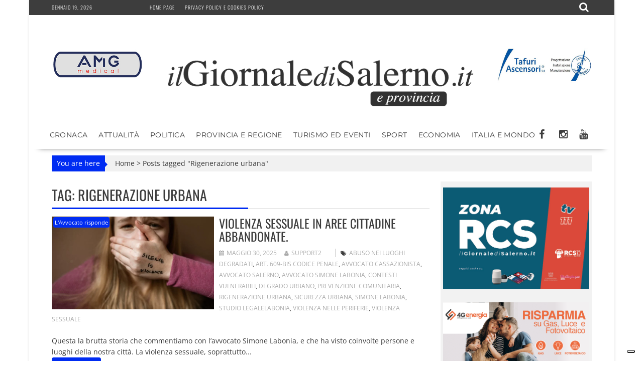

--- FILE ---
content_type: text/html; charset=UTF-8
request_url: https://www.ilgiornaledisalerno.it/tag/rigenerazione-urbana/
body_size: 19397
content:
<!DOCTYPE html><html lang="it-IT"><head><meta charset="UTF-8"><meta name="viewport" content="width=device-width, initial-scale=1"><link rel="profile" href="https://gmpg.org/xfn/11"><link rel="pingback" href=""><meta name='robots' content='noindex, follow' /><title>Rigenerazione urbana Archivi - il Giornale di Salerno .it</title><meta property="og:locale" content="it_IT" /><meta property="og:type" content="article" /><meta property="og:title" content="Rigenerazione urbana Archivi - il Giornale di Salerno .it" /><meta property="og:url" content="https://www.ilgiornaledisalerno.it/tag/rigenerazione-urbana/" /><meta property="og:site_name" content="il Giornale di Salerno .it" /><meta name="twitter:card" content="summary_large_image" /> <script type="application/ld+json" class="yoast-schema-graph">{"@context":"https://schema.org","@graph":[{"@type":"CollectionPage","@id":"https://www.ilgiornaledisalerno.it/tag/rigenerazione-urbana/","url":"https://www.ilgiornaledisalerno.it/tag/rigenerazione-urbana/","name":"Rigenerazione urbana Archivi - il Giornale di Salerno .it","isPartOf":{"@id":"https://www.ilgiornaledisalerno.it/#website"},"primaryImageOfPage":{"@id":"https://www.ilgiornaledisalerno.it/tag/rigenerazione-urbana/#primaryimage"},"image":{"@id":"https://www.ilgiornaledisalerno.it/tag/rigenerazione-urbana/#primaryimage"},"thumbnailUrl":"https://www.ilgiornaledisalerno.it/wp-content/uploads/2025/05/VIOLENZA-SESSUALE-IN-AREE-CITTADINE-ABBANDONATE.webp","breadcrumb":{"@id":"https://www.ilgiornaledisalerno.it/tag/rigenerazione-urbana/#breadcrumb"},"inLanguage":"it-IT"},{"@type":"ImageObject","inLanguage":"it-IT","@id":"https://www.ilgiornaledisalerno.it/tag/rigenerazione-urbana/#primaryimage","url":"https://www.ilgiornaledisalerno.it/wp-content/uploads/2025/05/VIOLENZA-SESSUALE-IN-AREE-CITTADINE-ABBANDONATE.webp","contentUrl":"https://www.ilgiornaledisalerno.it/wp-content/uploads/2025/05/VIOLENZA-SESSUALE-IN-AREE-CITTADINE-ABBANDONATE.webp","width":1125,"height":750},{"@type":"BreadcrumbList","@id":"https://www.ilgiornaledisalerno.it/tag/rigenerazione-urbana/#breadcrumb","itemListElement":[{"@type":"ListItem","position":1,"name":"Home","item":"https://www.ilgiornaledisalerno.it/"},{"@type":"ListItem","position":2,"name":"Rigenerazione urbana"}]},{"@type":"WebSite","@id":"https://www.ilgiornaledisalerno.it/#website","url":"https://www.ilgiornaledisalerno.it/","name":"il Giornale di Salerno .it","description":"Quotidiano online di Salerno e Provincia","publisher":{"@id":"https://www.ilgiornaledisalerno.it/#organization"},"potentialAction":[{"@type":"SearchAction","target":{"@type":"EntryPoint","urlTemplate":"https://www.ilgiornaledisalerno.it/?s={search_term_string}"},"query-input":{"@type":"PropertyValueSpecification","valueRequired":true,"valueName":"search_term_string"}}],"inLanguage":"it-IT"},{"@type":"Organization","@id":"https://www.ilgiornaledisalerno.it/#organization","name":"il Giornale di Salerno .it","url":"https://www.ilgiornaledisalerno.it/","logo":{"@type":"ImageObject","inLanguage":"it-IT","@id":"https://www.ilgiornaledisalerno.it/#/schema/logo/image/","url":"https://www.ilgiornaledisalerno.it/wp-content/uploads/2017/09/ilgioranledisalerno.jpg","contentUrl":"https://www.ilgiornaledisalerno.it/wp-content/uploads/2017/09/ilgioranledisalerno.jpg","width":600,"height":600,"caption":"il Giornale di Salerno .it"},"image":{"@id":"https://www.ilgiornaledisalerno.it/#/schema/logo/image/"},"sameAs":["https://www.facebook.com/giornaledisalerno"]}]}</script> <link rel='dns-prefetch' href='//static.addtoany.com' /><link rel='dns-prefetch' href='//fonts.googleapis.com' /><link rel="alternate" type="application/rss+xml" title="il Giornale di Salerno .it &raquo; Feed" href="https://www.ilgiornaledisalerno.it/feed/" /><link rel="alternate" type="application/rss+xml" title="il Giornale di Salerno .it &raquo; Feed dei commenti" href="https://www.ilgiornaledisalerno.it/comments/feed/" /><link rel="alternate" type="application/rss+xml" title="il Giornale di Salerno .it &raquo; Rigenerazione urbana Feed del tag" href="https://www.ilgiornaledisalerno.it/tag/rigenerazione-urbana/feed/" /> <script data-optimized="1" type="text/javascript" src="[data-uri]" defer></script> <link data-optimized="2" rel="stylesheet" href="https://www.ilgiornaledisalerno.it/wp-content/litespeed/css/faee51d3d2a51d3e996ff669f6d6effe.css?ver=dbd7b" /> <script data-optimized="1" type="text/javascript" src="https://www.ilgiornaledisalerno.it/wp-content/litespeed/js/b25d16d26d5d2fa530bc3c21dcd06fc3.js?ver=2711c" id="wp-tinymce-root-js" defer data-deferred="1"></script> <script data-optimized="1" type="text/javascript" src="https://www.ilgiornaledisalerno.it/wp-content/litespeed/js/47baadb0f606a5745559692cd92cdea1.js?ver=e2376" id="wp-tinymce-js" defer data-deferred="1"></script> <script type="text/javascript" src="https://www.ilgiornaledisalerno.it/wp-includes/js/jquery/jquery.min.js?ver=3.7.1" id="jquery-core-js"></script> <script data-optimized="1" type="text/javascript" src="https://www.ilgiornaledisalerno.it/wp-content/litespeed/js/883a3536898e881744838cec70a5bac8.js?ver=53156" id="jquery-migrate-js" defer data-deferred="1"></script> <script data-optimized="1" type="text/javascript" id="addtoany-core-js-before" src="[data-uri]" defer></script> <script data-optimized="1" type="text/javascript" defer src="https://www.ilgiornaledisalerno.it/wp-content/litespeed/js/443bab7be7b27fd51645b533f712b61e.js?ver=2b61e" id="addtoany-core-js"></script> <script data-optimized="1" type="text/javascript" defer src="https://www.ilgiornaledisalerno.it/wp-content/litespeed/js/4d8864d7064da9d130bd46957e7f2f1b.js?ver=01b6e" id="addtoany-jquery-js"></script> <script data-optimized="1" type="text/javascript" src="https://www.ilgiornaledisalerno.it/wp-content/litespeed/js/f765ce6214d8132df78cd17463c2813e.js?ver=ff959" id="share-on-whatsapp-script-file-js" defer data-deferred="1"></script> <!--[if lt IE 9]> <script type="text/javascript" src="https://www.ilgiornaledisalerno.it/wp-content/themes/supernewspro/assets/library/html5shiv/html5shiv.min.js?ver=3.7.3" id="html5shiv-js"></script> <![endif]-->
<!--[if lt IE 9]> <script type="text/javascript" src="https://www.ilgiornaledisalerno.it/wp-content/themes/supernewspro/assets/library/respond/respond.min.js?ver=1.1.2" id="respond-js"></script> <![endif]--> <script data-optimized="1" type="text/javascript" id="foobox-free-min-js-before" src="[data-uri]" defer></script> <script data-optimized="1" type="text/javascript" src="https://www.ilgiornaledisalerno.it/wp-content/litespeed/js/42a73545b9021cfac602db8012c0d5bc.js?ver=45ca9" id="foobox-free-min-js" defer data-deferred="1"></script> <link rel="https://api.w.org/" href="https://www.ilgiornaledisalerno.it/wp-json/" /><link rel="alternate" title="JSON" type="application/json" href="https://www.ilgiornaledisalerno.it/wp-json/wp/v2/tags/28791" /><link rel="EditURI" type="application/rsd+xml" title="RSD" href="https://www.ilgiornaledisalerno.it/xmlrpc.php?rsd" /><meta name="generator" content="WordPress 6.8.3" /> <script src="https://www.googletagmanager.com/gtag/js?id=G-R7DFDQZX5H" defer data-deferred="1"></script> <script src="[data-uri]" defer></script>  <script>(function(w,d,s,l,i){w[l]=w[l]||[];w[l].push({'gtm.start':
new Date().getTime(),event:'gtm.js'});var f=d.getElementsByTagName(s)[0],
j=d.createElement(s),dl=l!='dataLayer'?'&l='+l:'';j.async=true;j.src=
'https://www.googletagmanager.com/gtm.js?id='+i+dl;f.parentNode.insertBefore(j,f);
})(window,document,'script','dataLayer','GTM-W9DQX749');</script>  <script data-optimized="1" type="text/javascript" src="[data-uri]" defer></script> <script data-optimized="1" type="text/javascript" src="https://www.ilgiornaledisalerno.it/wp-content/litespeed/js/ff9c3ffe4f5b8c63bbeea16b8cc33f36.js?ver=33f36" defer data-deferred="1"></script> <script data-optimized="1" type="text/javascript" src="https://www.ilgiornaledisalerno.it/wp-content/litespeed/js/2423a84944a51e8eced656b91489acdc.js?ver=9acdc" defer data-deferred="1"></script> <script data-optimized="1" type="text/javascript" src="https://www.ilgiornaledisalerno.it/wp-content/litespeed/js/5a85e0267469dc5a2a02511155f4d5a8.js?ver=4d5a8" defer data-deferred="1"></script> <script data-optimized="1" type="text/javascript" src="https://www.ilgiornaledisalerno.it/wp-content/litespeed/js/e1874799c91d546a1cb0735ec8ce6927.js?ver=e6927" charset="UTF-8" defer data-deferred="1"></script> <script data-optimized="1" src="https://www.ilgiornaledisalerno.it/wp-content/litespeed/js/7c614543cee2d20016fe0d4b13327859.js?ver=27859" defer data-deferred="1"></script> <script data-optimized="1" src="[data-uri]" defer></script> <link rel="icon" href="https://www.ilgiornaledisalerno.it/wp-content/uploads/2017/09/cropped-17022008_677103599128819_6292018102673811761_n-32x32.jpg" sizes="32x32" /><link rel="icon" href="https://www.ilgiornaledisalerno.it/wp-content/uploads/2017/09/cropped-17022008_677103599128819_6292018102673811761_n-192x192.jpg" sizes="192x192" /><link rel="apple-touch-icon" href="https://www.ilgiornaledisalerno.it/wp-content/uploads/2017/09/cropped-17022008_677103599128819_6292018102673811761_n-180x180.jpg" /><meta name="msapplication-TileImage" content="https://www.ilgiornaledisalerno.it/wp-content/uploads/2017/09/cropped-17022008_677103599128819_6292018102673811761_n-270x270.jpg" /></head><body data-rsssl=1 class="archive tag tag-rigenerazione-urbana tag-28791 wp-custom-logo wp-theme-supernewspro wp-child-theme-ilgiornaledisalerno_theme blog-left-image right-sidebar at-sticky-sidebar at-box-layout group-blog"><div id="page" class="hfeed site">
<a class="skip-link screen-reader-text" href="#content" title="link">Skip to content</a><header id="masthead" class="site-header"><div class="top-header-section clearfix"><div class="wrapper"><div class="header-date top-block">Gennaio 19, 2026<div class='supernews-clock'></div></div><div class="acmethemes-top-nav top-block"><ul id="menu-menu-istituzionale" class="menu supernews_mega_menu"><li id="menu-item-25" class="menu-item menu-item-type-post_type menu-item-object-page menu-item-home menu-item-25"><a href="https://www.ilgiornaledisalerno.it/">Home page</a></li><li id="menu-item-19075" class="menu-item menu-item-type-post_type menu-item-object-page menu-item-19075"><a href="https://www.ilgiornaledisalerno.it/privacy-policy-e-cookies-policy/">Privacy policy e Cookies policy</a></li></ul></div><div class="header-search top-block">
<i class="fa fa-search icon-menu search-icon-menu"></i><div class='menu-search-toggle'><div class='menu-search-inner'><div class="search-block"><form action="https://www.ilgiornaledisalerno.it" class="searchform" id="searchform" method="get" role="search"><div>
<label for="menu-search" class="screen-reader-text"></label>
<input type="text"  placeholder="Cerca"  id="menu-search" name="s" value="">
<button class="fa fa-search" type="submit" id="searchsubmit"></button></div></form></div></div></div></div></div></div><div class="header-wrapper clearfix"><div class="header-container"><div class="wrapper site-branding clearfix"><div><aside id="siteorigin-panels-builder-4" class="widget widget_siteorigin-panels-builder"><div id="pl-w695e1019ba434"  class="panel-layout" ><div id="pg-w695e1019ba434-0"  class="panel-grid panel-has-style" ><div class="panel-row-style panel-row-style-for-w695e1019ba434-0" ><div id="pgc-w695e1019ba434-0-0"  class="panel-grid-cell" ><div id="panel-w695e1019ba434-0-0-0" class="so-panel widget widget_sow-editor panel-first-child panel-last-child" data-index="0" ><div
class="so-widget-sow-editor so-widget-sow-editor-base"
><div class="siteorigin-widget-tinymce textwidget"><p><a href="https://www.amgmedical.it/" target="_blank" rel="noopener"><img fetchpriority="high" decoding="async" class="size-full wp-image-187627 aligncenter" src="https://www.ilgiornaledisalerno.it/wp-content/uploads/2022/06/machette-amg.jpg" alt="" width="300" height="275" /></a></p></div></div></div></div><div id="pgc-w695e1019ba434-0-1"  class="panel-grid-cell" ><div id="panel-w695e1019ba434-0-1-0" class="so-panel widget widget_sow-editor panel-first-child panel-last-child" data-index="1" ><div class="panel-widget-style panel-widget-style-for-w695e1019ba434-0-1-0" ><div
class="so-widget-sow-editor so-widget-sow-editor-base"
><div class="siteorigin-widget-tinymce textwidget"><p><br />
<a href="https://www.ilgiornaledisalerno.it/"><span data-mce-type="bookmark" style="display: inline-block; width: 0px; overflow: hidden; line-height: 0;" class="mce_SELRES_start"></span><img decoding="async" class="wp-image-35 aligncenter" src="https://www.ilgiornaledisalerno.it/wp-content/uploads/2016/04/cropped-giornale_salerno-1.png" alt="cropped-giornale_salerno-1.png" width="624" height="111" /></a></p></div></div></div></div></div><div id="pgc-w695e1019ba434-0-2"  class="panel-grid-cell" ><div id="panel-w695e1019ba434-0-2-0" class="so-panel widget widget_sow-editor panel-first-child panel-last-child" data-index="2" ><div
class="so-widget-sow-editor so-widget-sow-editor-base"
><div class="siteorigin-widget-tinymce textwidget"><p><a href="https://www.tafuriascensori.it/" target="_blank" rel="noopener"><img decoding="async" class="aligncenter size-full wp-image-58671" src="https://www.ilgiornaledisalerno.it/wp-content/uploads/2019/11/tafuri-manchette.jpg" alt="" width="300" height="275" /></a></p></div></div></div></div></div></div><div id="pg-w695e1019ba434-1"  class="panel-grid panel-has-style" ><div class="panel-row-style panel-row-style-for-w695e1019ba434-1" ><div id="pgc-w695e1019ba434-1-0"  class="panel-grid-cell" ><div id="panel-w695e1019ba434-1-0-0" class="so-panel widget widget_sow-editor panel-first-child panel-last-child" data-index="3" ><div
class="so-widget-sow-editor so-widget-sow-editor-base"
><div class="siteorigin-widget-tinymce textwidget"><p><br />
<a href="https://www.ilgiornaledisalerno.it/"><span data-mce-type="bookmark" style="display: inline-block; width: 0px; overflow: hidden; line-height: 0;" class="mce_SELRES_start"></span><img decoding="async" class="wp-image-35 aligncenter" src="https://www.ilgiornaledisalerno.it/wp-content/uploads/2016/04/cropped-giornale_salerno-1.png" alt="cropped-giornale_salerno-1.png" width="624" height="111" /></a></p></div></div></div></div></div></div></div></aside></div><div class="clearfix"></div></div><nav id="site-navigation" class="main-navigation supernews-enable-sticky-menu  clearfix"><div class="header-main-menu wrapper clearfix"><div class="acmethemes-nav"><ul id="menu-categorie" class="menu supernews_mega_menu"><li id="menu-item-83" class="menu-item menu-item-type-taxonomy menu-item-object-category menu-item-83"><a href="https://www.ilgiornaledisalerno.it/category/cronaca/">Cronaca</a></li><li id="menu-item-55472" class="menu-item menu-item-type-taxonomy menu-item-object-category menu-item-55472"><a href="https://www.ilgiornaledisalerno.it/category/attualita/">Attualità</a></li><li id="menu-item-102" class="menu-item menu-item-type-taxonomy menu-item-object-category menu-item-102"><a href="https://www.ilgiornaledisalerno.it/category/politica/">Politica</a></li><li id="menu-item-105" class="menu-item menu-item-type-taxonomy menu-item-object-category menu-item-105"><a href="https://www.ilgiornaledisalerno.it/category/provincia-e-regione/">Provincia e Regione</a></li><li id="menu-item-1074" class="menu-item menu-item-type-taxonomy menu-item-object-category menu-item-1074"><a href="https://www.ilgiornaledisalerno.it/category/turismo-ed-eventi/">Turismo ed Eventi</a></li><li id="menu-item-81" class="menu-item menu-item-type-taxonomy menu-item-object-category menu-item-81"><a href="https://www.ilgiornaledisalerno.it/category/sport/">Sport</a></li><li id="menu-item-1122" class="menu-item menu-item-type-taxonomy menu-item-object-category menu-item-1122"><a href="https://www.ilgiornaledisalerno.it/category/economia/">Economia</a></li><li id="menu-item-160" class="menu-item menu-item-type-taxonomy menu-item-object-category menu-item-160"><a href="https://www.ilgiornaledisalerno.it/category/italia-e-mondo/">Italia e Mondo</a></li></ul></div><div class="socials">
<a href="https://www.facebook.com/giornaledisalerno" class="facebook" data-title="Facebook" target="_blank">
<span class="font-icon-social-facebook"><i class="fa fa-facebook"></i></span>
</a>
<a href="https://www.instagram.com/ilgiornaledisalerno.it/" class="instagram" data-title="Instagram" target="_blank">
<span class="font-icon-social-instagram"><i class="fa fa-instagram"></i></span>
</a>
<a href="https://www.youtube.com/channel/UCFXW8SYTcRZa788-HynrLVw" class="youtube" data-title="Youtube" target="_blank">
<span class="font-icon-social-youtube"><i class="fa fa-youtube"></i></span>
</a></div></div><div class="responsive-slick-menu clearfix"></div></nav></div></div></header><div class="wrapper content-wrapper clearfix"><div id="content" class="site-content"><div id="supernews-breadcrumbs" class="clearfix"><span class="breadcrumb">You are here</span><div class="breadcrumb-container"><a href="https://www.ilgiornaledisalerno.it">Home</a> <span class="bread_arrow"> > </span> <span class="current">Posts tagged "Rigenerazione urbana"</span></div></div><div id="primary" class="content-area"><main id="main" class="site-main"><header class="page-header"><h1 class="page-title">Tag: <span>Rigenerazione urbana</span></h1></header><article id="post-300950" class="post-300950 post type-post status-publish format-standard has-post-thumbnail hentry category-lavvocato-risponde tag-abuso-nei-luoghi-degradati tag-art-609-bis-codice-penale tag-avvocato-cassazionista tag-avvocato-salerno tag-avvocato-simone-labonia tag-contesti-vulnerabili tag-degrado-urbano tag-prevenzione-comunitaria tag-rigenerazione-urbana tag-sicurezza-urbana tag-simone-labonia tag-studio-legalelabonia tag-violenza-nelle-periferie tag-violenza-sessuale"><div class="post-thumb">
<a href="https://www.ilgiornaledisalerno.it/violenza-sessuale-in-aree-cittadine-abbandonate/"><img src="https://www.ilgiornaledisalerno.it/wp-content/uploads/2025/05/VIOLENZA-SESSUALE-IN-AREE-CITTADINE-ABBANDONATE-840x480.webp" alt="VIOLENZA SESSUALE IN AREE CITTADINE ABBANDONATE." title="VIOLENZA SESSUALE IN AREE CITTADINE ABBANDONATE." />
<span class="format-icon"></span>
</a>
<span class="cat-links"><a href="https://www.ilgiornaledisalerno.it/category/lavvocato-risponde/"  rel="category tag">L&#039;Avvocato risponde</a>&nbsp;</span></div><div class="post-content"><header class="entry-header"><h2 class="entry-title"><a href="https://www.ilgiornaledisalerno.it/violenza-sessuale-in-aree-cittadine-abbandonate/" rel="bookmark">VIOLENZA SESSUALE IN AREE CITTADINE ABBANDONATE.</a></h2><div class="entry-meta">
<span class="posted-on"><a href="https://www.ilgiornaledisalerno.it/violenza-sessuale-in-aree-cittadine-abbandonate/" rel="bookmark"><i class="fa fa-calendar"></i><time class="entry-date published" datetime="2025-05-30T09:00:18+02:00">Maggio 30, 2025</time><time class="updated" datetime="2025-05-26T11:35:26+02:00">Maggio 26, 2025</time></a></span><span class="byline"> <span class="author vcard"><a class="url fn n" href="https://www.ilgiornaledisalerno.it/author/support2/"><i class="fa fa-user"></i>support2</a></span></span>								<span class="tags-links"><i class="fa fa-tags"></i><a href="https://www.ilgiornaledisalerno.it/tag/abuso-nei-luoghi-degradati/" rel="tag">abuso nei luoghi degradati</a>, <a href="https://www.ilgiornaledisalerno.it/tag/art-609-bis-codice-penale/" rel="tag">art. 609-bis codice penale</a>, <a href="https://www.ilgiornaledisalerno.it/tag/avvocato-cassazionista/" rel="tag">avvocato cassazionista</a>, <a href="https://www.ilgiornaledisalerno.it/tag/avvocato-salerno/" rel="tag">avvocato salerno</a>, <a href="https://www.ilgiornaledisalerno.it/tag/avvocato-simone-labonia/" rel="tag">avvocato simone labonia</a>, <a href="https://www.ilgiornaledisalerno.it/tag/contesti-vulnerabili/" rel="tag">contesti vulnerabili</a>, <a href="https://www.ilgiornaledisalerno.it/tag/degrado-urbano/" rel="tag">degrado urbano</a>, <a href="https://www.ilgiornaledisalerno.it/tag/prevenzione-comunitaria/" rel="tag">prevenzione comunitaria</a>, <a href="https://www.ilgiornaledisalerno.it/tag/rigenerazione-urbana/" rel="tag">Rigenerazione urbana</a>, <a href="https://www.ilgiornaledisalerno.it/tag/sicurezza-urbana/" rel="tag">Sicurezza urbana</a>, <a href="https://www.ilgiornaledisalerno.it/tag/simone-labonia/" rel="tag">simone labonia</a>, <a href="https://www.ilgiornaledisalerno.it/tag/studio-legalelabonia/" rel="tag">studio legalelabonia</a>, <a href="https://www.ilgiornaledisalerno.it/tag/violenza-nelle-periferie/" rel="tag">violenza nelle periferie</a>, <a href="https://www.ilgiornaledisalerno.it/tag/violenza-sessuale/" rel="tag">violenza sessuale</a></span></div></header><div class="entry-content">
Questa la brutta storia che commentiamo con l&#8217;avvocato Simone Labonia, e che ha visto coinvolte persone e luoghi della nostra città. La violenza sessuale, soprattutto...				<span class="clearfix"></span>
<a class="read-more" href="https://www.ilgiornaledisalerno.it/violenza-sessuale-in-aree-cittadine-abbandonate/ ">
leggi tutto				</a></div></div></article><article id="post-279328" class="post-279328 post type-post status-publish format-standard has-post-thumbnail hentry category-provincia category-provincia-e-regione tag-burc tag-campania tag-cava-de-tirreni tag-finanziamenti tag-regione tag-rigenerazione-urbana tag-soldi"><div class="post-thumb">
<a href="https://www.ilgiornaledisalerno.it/finanziamento-di-oltre-13-milioni-di-euro-per-cava-detirreni/"><img src="https://www.ilgiornaledisalerno.it/wp-content/uploads/2024/09/Comune-cava-de-tirreni-1.jpg" alt="FINANZIAMENTO DI OLTRE 13 MILIONI DI EURO PER CAVA DE&#8217;TIRRENI" title="FINANZIAMENTO DI OLTRE 13 MILIONI DI EURO PER CAVA DE&#8217;TIRRENI" />
<span class="format-icon"></span>
</a>
<span class="cat-links"><a href="https://www.ilgiornaledisalerno.it/category/provincia/"  rel="category tag">Provincia</a>&nbsp;<a href="https://www.ilgiornaledisalerno.it/category/provincia-e-regione/"  rel="category tag">Provincia e Regione</a>&nbsp;</span></div><div class="post-content"><header class="entry-header"><h2 class="entry-title"><a href="https://www.ilgiornaledisalerno.it/finanziamento-di-oltre-13-milioni-di-euro-per-cava-detirreni/" rel="bookmark">FINANZIAMENTO DI OLTRE 13 MILIONI DI EURO PER CAVA DE&#8217;TIRRENI</a></h2><div class="entry-meta">
<span class="posted-on"><a href="https://www.ilgiornaledisalerno.it/finanziamento-di-oltre-13-milioni-di-euro-per-cava-detirreni/" rel="bookmark"><i class="fa fa-calendar"></i><time class="entry-date published updated" datetime="2024-11-18T16:13:22+01:00">Novembre 18, 2024</time></a></span><span class="byline"> <span class="author vcard"><a class="url fn n" href="https://www.ilgiornaledisalerno.it/author/redazione/"><i class="fa fa-user"></i>Redazione</a></span></span>								<span class="tags-links"><i class="fa fa-tags"></i><a href="https://www.ilgiornaledisalerno.it/tag/burc/" rel="tag">BURC</a>, <a href="https://www.ilgiornaledisalerno.it/tag/campania/" rel="tag">campania</a>, <a href="https://www.ilgiornaledisalerno.it/tag/cava-de-tirreni/" rel="tag">cava de' tirreni</a>, <a href="https://www.ilgiornaledisalerno.it/tag/finanziamenti/" rel="tag">finanziamenti</a>, <a href="https://www.ilgiornaledisalerno.it/tag/regione/" rel="tag">regione</a>, <a href="https://www.ilgiornaledisalerno.it/tag/rigenerazione-urbana/" rel="tag">Rigenerazione urbana</a>, <a href="https://www.ilgiornaledisalerno.it/tag/soldi/" rel="tag">soldi</a></span></div></header><div class="entry-content">
Con la pubblicazione sul Burc della Delibera della Regione Regionale n. 259, la Città di Cava de’ Tirreni è destinataria del finanziamento di 13.756.397,63 euro...				<span class="clearfix"></span>
<a class="read-more" href="https://www.ilgiornaledisalerno.it/finanziamento-di-oltre-13-milioni-di-euro-per-cava-detirreni/ ">
leggi tutto				</a></div></div></article><article id="post-264092" class="post-264092 post type-post status-publish format-standard has-post-thumbnail hentry category-provincia category-provincia-e-regione tag-de-prisco tag-materiale tag-pagani tag-rigenerazione-urbana tag-ritrovato"><div class="post-thumb">
<a href="https://www.ilgiornaledisalerno.it/pagani-ritrovamento-materiale-sospetto-nel-cantiere-di-via-pittoni-le-precisazioni-di-de-prisco/"><img src="https://www.ilgiornaledisalerno.it/wp-content/uploads/2024/06/Pagani-de-prisco.jpg" alt="Pagani. Ritrovamento materiale sospetto nel cantiere di via Pittoni, le precisazioni di De Prisco" title="Pagani. Ritrovamento materiale sospetto nel cantiere di via Pittoni, le precisazioni di De Prisco" />
<span class="format-icon"></span>
</a>
<span class="cat-links"><a href="https://www.ilgiornaledisalerno.it/category/provincia/"  rel="category tag">Provincia</a>&nbsp;<a href="https://www.ilgiornaledisalerno.it/category/provincia-e-regione/"  rel="category tag">Provincia e Regione</a>&nbsp;</span></div><div class="post-content"><header class="entry-header"><h2 class="entry-title"><a href="https://www.ilgiornaledisalerno.it/pagani-ritrovamento-materiale-sospetto-nel-cantiere-di-via-pittoni-le-precisazioni-di-de-prisco/" rel="bookmark">Pagani. Ritrovamento materiale sospetto nel cantiere di via Pittoni, le precisazioni di De Prisco</a></h2><div class="entry-meta">
<span class="posted-on"><a href="https://www.ilgiornaledisalerno.it/pagani-ritrovamento-materiale-sospetto-nel-cantiere-di-via-pittoni-le-precisazioni-di-de-prisco/" rel="bookmark"><i class="fa fa-calendar"></i><time class="entry-date published updated" datetime="2024-06-24T20:30:22+02:00">Giugno 24, 2024</time></a></span><span class="byline"> <span class="author vcard"><a class="url fn n" href="https://www.ilgiornaledisalerno.it/author/redazione/"><i class="fa fa-user"></i>Redazione</a></span></span>								<span class="tags-links"><i class="fa fa-tags"></i><a href="https://www.ilgiornaledisalerno.it/tag/de-prisco/" rel="tag">de Prisco</a>, <a href="https://www.ilgiornaledisalerno.it/tag/materiale/" rel="tag">materiale</a>, <a href="https://www.ilgiornaledisalerno.it/tag/pagani/" rel="tag">pagani</a>, <a href="https://www.ilgiornaledisalerno.it/tag/rigenerazione-urbana/" rel="tag">Rigenerazione urbana</a>, <a href="https://www.ilgiornaledisalerno.it/tag/ritrovato/" rel="tag">ritrovato</a></span></div></header><div class="entry-content">
Ritrovamento materiale sospetto nel cantiere di rigenerazione urbana di Via Tenente Marco Pittoni. Cantiere di via Pittoni interessato dai lavori di Rigenerazione Urbana: nessun rischio...				<span class="clearfix"></span>
<a class="read-more" href="https://www.ilgiornaledisalerno.it/pagani-ritrovamento-materiale-sospetto-nel-cantiere-di-via-pittoni-le-precisazioni-di-de-prisco/ ">
leggi tutto				</a></div></div></article><article id="post-237755" class="post-237755 post type-post status-publish format-standard has-post-thumbnail hentry category-provincia category-provincia-e-regione tag-cava-dei-tirreni-supermercato tag-centro-commerciale tag-ex-di-mauro tag-rigenerazione-urbana tag-sindaco tag-tecnici"><div class="post-thumb">
<a href="https://www.ilgiornaledisalerno.it/cava-de-tirreni-progetto-di-rigenerazione-urbana-dellex-di-mauro/"><img src="https://www.ilgiornaledisalerno.it/wp-content/uploads/2023/11/invito_digitale_ex-Mauro-768x480.png" alt="CAVA DE&#8217; TIRRENI, PROGETTO DI RIGENERAZIONE URBANA DELL’EX DI MAURO" title="CAVA DE&#8217; TIRRENI, PROGETTO DI RIGENERAZIONE URBANA DELL’EX DI MAURO" />
<span class="format-icon"></span>
</a>
<span class="cat-links"><a href="https://www.ilgiornaledisalerno.it/category/provincia/"  rel="category tag">Provincia</a>&nbsp;<a href="https://www.ilgiornaledisalerno.it/category/provincia-e-regione/"  rel="category tag">Provincia e Regione</a>&nbsp;</span></div><div class="post-content"><header class="entry-header"><h2 class="entry-title"><a href="https://www.ilgiornaledisalerno.it/cava-de-tirreni-progetto-di-rigenerazione-urbana-dellex-di-mauro/" rel="bookmark">CAVA DE&#8217; TIRRENI, PROGETTO DI RIGENERAZIONE URBANA DELL’EX DI MAURO</a></h2><div class="entry-meta">
<span class="posted-on"><a href="https://www.ilgiornaledisalerno.it/cava-de-tirreni-progetto-di-rigenerazione-urbana-dellex-di-mauro/" rel="bookmark"><i class="fa fa-calendar"></i><time class="entry-date published updated" datetime="2023-11-09T12:42:33+01:00">Novembre 9, 2023</time></a></span><span class="byline"> <span class="author vcard"><a class="url fn n" href="https://www.ilgiornaledisalerno.it/author/redazione/"><i class="fa fa-user"></i>Redazione</a></span></span>								<span class="tags-links"><i class="fa fa-tags"></i><a href="https://www.ilgiornaledisalerno.it/tag/cava-dei-tirreni-supermercato/" rel="tag">cava dei tirreni supermercato</a>, <a href="https://www.ilgiornaledisalerno.it/tag/centro-commerciale/" rel="tag">centro commerciale</a>, <a href="https://www.ilgiornaledisalerno.it/tag/ex-di-mauro/" rel="tag">ex di Mauro</a>, <a href="https://www.ilgiornaledisalerno.it/tag/rigenerazione-urbana/" rel="tag">Rigenerazione urbana</a>, <a href="https://www.ilgiornaledisalerno.it/tag/sindaco/" rel="tag">sindaco</a>, <a href="https://www.ilgiornaledisalerno.it/tag/tecnici/" rel="tag">tecnici</a></span></div></header><div class="entry-content">
Il Sindaco Vincenzo Servalli parteciperà domani, venerdì 10 novembre, alla presentazione dell’importante progetto di rigenerazione urbana delle ex Arti Grafiche Di Mauro, che si terrà...				<span class="clearfix"></span>
<a class="read-more" href="https://www.ilgiornaledisalerno.it/cava-de-tirreni-progetto-di-rigenerazione-urbana-dellex-di-mauro/ ">
leggi tutto				</a></div></div></article><article id="post-236536" class="post-236536 post type-post status-publish format-standard has-post-thumbnail hentry category-attualita category-economia category-turismo-ed-eventi tag-ance-aies tag-convegno tag-oggi tag-rigenerazione-urbana tag-sala-pasolini tag-salerno"><div class="post-thumb">
<a href="https://www.ilgiornaledisalerno.it/citta-in-scena-a-salerno-le-migliori-esperienze-di-rigenerazione-urbana-di-campania-calabria-e-basilicata/"><img src="https://www.ilgiornaledisalerno.it/wp-content/uploads/2023/10/Fabio_Napoli-1.jpg" alt="CITTÀ IN SCENA: A SALERNO LE MIGLIORI ESPERIENZE DI RIGENERAZIONE URBANA DI CAMPANIA, CALABRIA E BASILICATA" title="CITTÀ IN SCENA: A SALERNO LE MIGLIORI ESPERIENZE DI RIGENERAZIONE URBANA DI CAMPANIA, CALABRIA E BASILICATA" />
<span class="format-icon"></span>
</a>
<span class="cat-links"><a href="https://www.ilgiornaledisalerno.it/category/attualita/"  rel="category tag">Attualità</a>&nbsp;<a href="https://www.ilgiornaledisalerno.it/category/economia/"  rel="category tag">Economia</a>&nbsp;<a href="https://www.ilgiornaledisalerno.it/category/turismo-ed-eventi/"  rel="category tag">Turismo ed Eventi</a>&nbsp;</span></div><div class="post-content"><header class="entry-header"><h2 class="entry-title"><a href="https://www.ilgiornaledisalerno.it/citta-in-scena-a-salerno-le-migliori-esperienze-di-rigenerazione-urbana-di-campania-calabria-e-basilicata/" rel="bookmark">CITTÀ IN SCENA: A SALERNO LE MIGLIORI ESPERIENZE DI RIGENERAZIONE URBANA DI CAMPANIA, CALABRIA E BASILICATA</a></h2><div class="entry-meta">
<span class="posted-on"><a href="https://www.ilgiornaledisalerno.it/citta-in-scena-a-salerno-le-migliori-esperienze-di-rigenerazione-urbana-di-campania-calabria-e-basilicata/" rel="bookmark"><i class="fa fa-calendar"></i><time class="entry-date published updated" datetime="2023-10-27T11:31:19+02:00">Ottobre 27, 2023</time></a></span><span class="byline"> <span class="author vcard"><a class="url fn n" href="https://www.ilgiornaledisalerno.it/author/redazione/"><i class="fa fa-user"></i>Redazione</a></span></span>								<span class="tags-links"><i class="fa fa-tags"></i><a href="https://www.ilgiornaledisalerno.it/tag/ance-aies/" rel="tag">ance aies</a>, <a href="https://www.ilgiornaledisalerno.it/tag/convegno/" rel="tag">convegno</a>, <a href="https://www.ilgiornaledisalerno.it/tag/oggi/" rel="tag">oggi</a>, <a href="https://www.ilgiornaledisalerno.it/tag/rigenerazione-urbana/" rel="tag">Rigenerazione urbana</a>, <a href="https://www.ilgiornaledisalerno.it/tag/sala-pasolini/" rel="tag">sala pasolini</a>, <a href="https://www.ilgiornaledisalerno.it/tag/salerno/" rel="tag">salerno</a></span></div></header><div class="entry-content">
 Si è tenuta a Salerno la quinta tappa di Città in scena &#8211; Festival Diffuso della Rigenerazione urbana. Tanti i progetti delle regioni Campania, Calabria...				<span class="clearfix"></span>
<a class="read-more" href="https://www.ilgiornaledisalerno.it/citta-in-scena-a-salerno-le-migliori-esperienze-di-rigenerazione-urbana-di-campania-calabria-e-basilicata/ ">
leggi tutto				</a></div></div></article><article id="post-203142" class="post-203142 post type-post status-publish format-standard has-post-thumbnail hentry category-provincia category-provincia-e-regione tag-centro-storico tag-fondi tag-rigenerazione-urbana tag-san-arzano tag-san-valentino tag-soldi"><div class="post-thumb">
<a href="https://www.ilgiornaledisalerno.it/rigenerazione-urbana-dei-centri-storici-di-san-marzano-sul-sarno-e-san-valentino-torio-grazie-a-un-finanziamento-del-viminale-da-5-milioni-di-euro/"><img src="https://www.ilgiornaledisalerno.it/wp-content/uploads/2021/03/san-valentino-torio-zona-rossa-accesso-agli-uffici-comunali-solo-su-appuntamento_L.jpg" alt="Rigenerazione urbana dei centri storici di San Marzano sul Sarno e San Valentino Torio grazie a un finanziamento del Viminale da 5 milioni di euro" title="Rigenerazione urbana dei centri storici di San Marzano sul Sarno e San Valentino Torio grazie a un finanziamento del Viminale da 5 milioni di euro" />
<span class="format-icon"></span>
</a>
<span class="cat-links"><a href="https://www.ilgiornaledisalerno.it/category/provincia/"  rel="category tag">Provincia</a>&nbsp;<a href="https://www.ilgiornaledisalerno.it/category/provincia-e-regione/"  rel="category tag">Provincia e Regione</a>&nbsp;</span></div><div class="post-content"><header class="entry-header"><h2 class="entry-title"><a href="https://www.ilgiornaledisalerno.it/rigenerazione-urbana-dei-centri-storici-di-san-marzano-sul-sarno-e-san-valentino-torio-grazie-a-un-finanziamento-del-viminale-da-5-milioni-di-euro/" rel="bookmark">Rigenerazione urbana dei centri storici di San Marzano sul Sarno e San Valentino Torio grazie a un finanziamento del Viminale da 5 milioni di euro</a></h2><div class="entry-meta">
<span class="posted-on"><a href="https://www.ilgiornaledisalerno.it/rigenerazione-urbana-dei-centri-storici-di-san-marzano-sul-sarno-e-san-valentino-torio-grazie-a-un-finanziamento-del-viminale-da-5-milioni-di-euro/" rel="bookmark"><i class="fa fa-calendar"></i><time class="entry-date published updated" datetime="2022-11-07T13:43:20+01:00">Novembre 7, 2022</time></a></span><span class="byline"> <span class="author vcard"><a class="url fn n" href="https://www.ilgiornaledisalerno.it/author/redazione/"><i class="fa fa-user"></i>Redazione</a></span></span>								<span class="tags-links"><i class="fa fa-tags"></i><a href="https://www.ilgiornaledisalerno.it/tag/centro-storico/" rel="tag">centro storico</a>, <a href="https://www.ilgiornaledisalerno.it/tag/fondi/" rel="tag">fondi</a>, <a href="https://www.ilgiornaledisalerno.it/tag/rigenerazione-urbana/" rel="tag">Rigenerazione urbana</a>, <a href="https://www.ilgiornaledisalerno.it/tag/san-arzano/" rel="tag">san arzano</a>, <a href="https://www.ilgiornaledisalerno.it/tag/san-valentino/" rel="tag">san valentino</a>, <a href="https://www.ilgiornaledisalerno.it/tag/soldi/" rel="tag">soldi</a></span></div></header><div class="entry-content">
Rigenerazione urbana dei centri storici di San Marzano sul Sarno e San Valentino Torio grazie ai 5 milioni di euro destinati alle due amministrazioni comunali...				<span class="clearfix"></span>
<a class="read-more" href="https://www.ilgiornaledisalerno.it/rigenerazione-urbana-dei-centri-storici-di-san-marzano-sul-sarno-e-san-valentino-torio-grazie-a-un-finanziamento-del-viminale-da-5-milioni-di-euro/ ">
leggi tutto				</a></div></div></article></main></div><div id="secondary-right" class="widget-area sidebar secondary-sidebar float-right" role="complementary"><div id="sidebar-section-top" class="widget-area sidebar clearfix"><aside id="sow-editor-87" class="widget widget_sow-editor"><div
class="so-widget-sow-editor so-widget-sow-editor-base"
><div class="siteorigin-widget-tinymce textwidget"><p><a href="https://www.zonarcs.tv/" target="_blank" rel="noopener"><img loading="lazy" decoding="async" class="alignnone size-full wp-image-311692" src="https://www.ilgiornaledisalerno.it/wp-content/uploads/2025/09/zonarcs111.jpg" alt="" width="600" height="419" /></a></p></div></div></aside><aside id="sow-editor-79" class="widget widget_sow-editor"><div
class="so-widget-sow-editor so-widget-sow-editor-base"
><div class="siteorigin-widget-tinymce textwidget"><div style="margin-top:20px; margin-bottom:20px;"><a href="https://www.4genergia.it/" target="_blank" rel="noopener"><img loading="lazy" decoding="async" class="size-full wp-image-289315 aligncenter" src="https://www.ilgiornaledisalerno.it/wp-content/uploads/2025/02/4g-BANNER_300x120.png" alt="" width="1250" height="500" srcset="https://www.ilgiornaledisalerno.it/wp-content/uploads/2025/02/4g-BANNER_300x120.png 1250w, https://www.ilgiornaledisalerno.it/wp-content/uploads/2025/02/4g-BANNER_300x120-768x307.png 768w" sizes="auto, (max-width: 1250px) 100vw, 1250px" /></a></div></div></div></aside><aside id="siteorigin-panels-builder-25" class="widget widget_siteorigin-panels-builder"><div id="pl-w67b6f6bf8bfe8"  class="panel-layout" ><div id="pg-w67b6f6bf8bfe8-0"  class="panel-grid panel-has-style" ><div class="panel-row-style panel-row-style-for-w67b6f6bf8bfe8-0" ><div id="pgc-w67b6f6bf8bfe8-0-0"  class="panel-grid-cell" ><div id="panel-w67b6f6bf8bfe8-0-0-0" class="so-panel widget widget_sow-editor panel-first-child" data-index="0" ><div
class="so-widget-sow-editor so-widget-sow-editor-base"
><div class="siteorigin-widget-tinymce textwidget"><p><img loading="lazy" decoding="async" class="alignnone  wp-image-289560" src="https://www.ilgiornaledisalerno.it/wp-content/uploads/2025/02/4g-energia-logo-1024x280-1.webp" alt="" width="219" height="60" srcset="https://www.ilgiornaledisalerno.it/wp-content/uploads/2025/02/4g-energia-logo-1024x280-1.webp 1024w, https://www.ilgiornaledisalerno.it/wp-content/uploads/2025/02/4g-energia-logo-1024x280-1-768x210.webp 768w" sizes="auto, (max-width: 219px) 100vw, 219px" /></p></div></div></div><div id="panel-w67b6f6bf8bfe8-0-0-1" class="so-panel widget widget_supernews_posts_col panel-last-child" data-index="1" ><div class="panel-widget-style panel-widget-style-for-w67b6f6bf8bfe8-0-0-1" ><h3 class="widget-title"><a href='https://www.ilgiornaledisalerno.it/category/4g-energia-e-sostenibilita/'>4G Energia e Sostenibilità</a></h3><div class="featured-entries-col  featured-posts supernews-home"><div class="acme-col acme-col-1 first-two format-standard"><div class="post-thumb">
<a href="https://www.ilgiornaledisalerno.it/smart-grid-cosa-sono-e-quali-sono-i-loro-vantaggi/"><img src="https://www.ilgiornaledisalerno.it/wp-content/uploads/2026/01/smart-grid-vantaggi-500x280.webp" alt="SMART GRID: cosa sono e quali sono i loro vantaggi" title="SMART GRID: cosa sono e quali sono i loro vantaggi" />
<span class="format-icon"></span>
</a></div><div class="post-content"><header class="entry-header"><h3 class="entry-title"><a href="https://www.ilgiornaledisalerno.it/smart-grid-cosa-sono-e-quali-sono-i-loro-vantaggi/" rel="bookmark">SMART GRID: cosa sono e quali sono i loro vantaggi</a></h3><div class="entry-meta"></div></header><div class="entry-content"><div class="details">Le smart grid sono sistemi elettrici avanzati che integrano tecnologie...</div></div></div></div><div class="acme-col acme-col-1 small-posts format-standard"><div class="post-thumb">
<a href="https://www.ilgiornaledisalerno.it/cose-il-teleriscaldamento/"><img src="https://www.ilgiornaledisalerno.it/wp-content/uploads/2026/01/teleriscaldamento-cosa-e-500x280.webp" alt="Cos’è il Teleriscaldamento" title="Cos’è il Teleriscaldamento" />
<span class="format-icon"></span>
</a></div><div class="post-content"><header class="entry-header"><h3 class="entry-title"><a href="https://www.ilgiornaledisalerno.it/cose-il-teleriscaldamento/" rel="bookmark">Cos’è il Teleriscaldamento</a></h3><div class="entry-meta"></div></header><div class="entry-content"><div class="details">Il Teleriscaldamento, noto anche come district heating, è un sistema...</div></div></div></div></div></div></div><div class='clearfix'></div></div></div></div></div></aside><aside id="siteorigin-panels-builder-18" class="widget widget_siteorigin-panels-builder"><div id="pl-w645e18275930b"  class="panel-layout" ><div id="pg-w645e18275930b-0"  class="panel-grid panel-has-style" ><div class="panel-row-style panel-row-style-for-w645e18275930b-0" ><div id="pgc-w645e18275930b-0-0"  class="panel-grid-cell" ><div id="panel-w645e18275930b-0-0-0" class="so-panel widget widget_supernews_posts_col panel-first-child panel-last-child" data-index="0" ><div class="panel-widget-style panel-widget-style-for-w645e18275930b-0-0-0" ><h3 class="widget-title"><a href='https://www.ilgiornaledisalerno.it/category/lavvocato-risponde/'>L&#039;Avvocato risponde</a></h3><div class="featured-entries-col  featured-posts supernews-home"><div class="acme-col acme-col-1 first-two format-standard"><div class="post-thumb">
<a href="https://www.ilgiornaledisalerno.it/facciamo-sempre-confusione-tra-denuncia-e-querela-ma-sono-la-stessa-cosa/"><img src="https://www.ilgiornaledisalerno.it/wp-content/uploads/2026/01/185663555_m-500x280.jpg" alt="FACCIAMO SEMPRE CONFUSIONE TRA DENUNCIA E QUERELA: MA SONO LA STESSA COSA?" title="FACCIAMO SEMPRE CONFUSIONE TRA DENUNCIA E QUERELA: MA SONO LA STESSA COSA?" />
<span class="format-icon"></span>
</a></div><div class="post-content"><header class="entry-header"><h3 class="entry-title"><a href="https://www.ilgiornaledisalerno.it/facciamo-sempre-confusione-tra-denuncia-e-querela-ma-sono-la-stessa-cosa/" rel="bookmark">FACCIAMO SEMPRE CONFUSIONE TRA DENUNCIA E QUERELA: MA SONO LA STESSA COSA?</a></h3><div class="entry-meta"></div></header><div class="entry-content"><div class="details">L&#8217;avvocato Simone Labonia risponde a questo quesito, sperando...</div></div></div></div><div class="acme-col acme-col-1 small-posts format-standard"><div class="post-thumb">
<a href="https://www.ilgiornaledisalerno.it/un-compagno-di-scuola-ha-regalato-una-canna-a-mio-figlio-lo-posso-denunciare/"><img src="https://www.ilgiornaledisalerno.it/wp-content/uploads/2026/01/132046628_m-500x280.jpg" alt="UN COMPAGNO DI SCUOLA HA REGALATO UNA &#8220;CANNA&#8221; A MIO FIGLIO: LO POSSO DENUNCIARE?" title="UN COMPAGNO DI SCUOLA HA REGALATO UNA &#8220;CANNA&#8221; A MIO FIGLIO: LO POSSO DENUNCIARE?" />
<span class="format-icon"></span>
</a></div><div class="post-content"><header class="entry-header"><h3 class="entry-title"><a href="https://www.ilgiornaledisalerno.it/un-compagno-di-scuola-ha-regalato-una-canna-a-mio-figlio-lo-posso-denunciare/" rel="bookmark">UN COMPAGNO DI SCUOLA HA REGALATO UNA &#8220;CANNA&#8221; A MIO FIGLIO: LO POSSO DENUNCIARE?</a></h3><div class="entry-meta"></div></header><div class="entry-content"><div class="details">Certamente si: ed il perché ce lo spiega...</div></div></div></div></div></div></div><div class='clearfix'></div></div></div></div></div></aside><aside id="sow-editor-77" class="widget widget_sow-editor"><div
class="so-widget-sow-editor so-widget-sow-editor-base"
><div class="siteorigin-widget-tinymce textwidget"><p><a href="https://www.deaform.com/" target="_blank" rel="noopener"><img loading="lazy" decoding="async" class="size-full wp-image-297004 aligncenter" src="https://www.ilgiornaledisalerno.it/wp-content/uploads/2025/04/banner-deaform.jpg" alt="" width="320" height="100" /></a></p></div></div></aside><aside id="supernews_posts_col-3" class="widget widget_supernews_posts_col"><h3 class="widget-title"><span><a href='https://www.ilgiornaledisalerno.it/category/sport/'>Sport</a></span></h3><div class="featured-entries-col  featured-posts supernews-sidebar"><div class="acme-col acme-col-1 first-two format-standard"><div class="post-thumb">
<a href="https://www.ilgiornaledisalerno.it/326047-2/"><img src="https://www.ilgiornaledisalerno.it/wp-content/uploads/2026/01/Luca-Percassi-500x280.jpeg" alt="Atalanta Under 23 battuta dalla Salernitana, il patron Percassi: 3 espulsioni in una sola gara mai viste nella nostra storia" title="Atalanta Under 23 battuta dalla Salernitana, il patron Percassi: 3 espulsioni in una sola gara mai viste nella nostra storia" />
<span class="format-icon"></span>
</a></div><div class="post-content"><header class="entry-header"><h3 class="entry-title"><a href="https://www.ilgiornaledisalerno.it/326047-2/" rel="bookmark">Atalanta Under 23 battuta dalla Salernitana, il patron Percassi: 3 espulsioni in una sola gara mai viste nella nostra storia</a></h3><div class="entry-meta">
<span class="posted-on"><a href="https://www.ilgiornaledisalerno.it/326047-2/" rel="bookmark"><i class="fa fa-calendar"></i><time class="entry-date published" datetime="2026-01-19T08:55:25+01:00">Gennaio 19, 2026</time><time class="updated" datetime="2026-01-19T09:29:42+01:00">Gennaio 19, 2026</time></a></span></div></header><div class="entry-content"><div class="details">Polemiche a Caravaggio dove l’Atalanta...</div></div></div></div><div class="acme-col acme-col-1 small-posts format-standard"><div class="post-thumb">
<a href="https://www.ilgiornaledisalerno.it/givova-scafati-straripante-anche-ruvo-di-puglia-battuto-vitucci-sorride-ancora/"><img src="https://www.ilgiornaledisalerno.it/wp-content/uploads/2025/12/Vitucci-500x280.jpg" alt="Givova Scafati straripante, anche Ruvo di Puglia battuto: Vitucci sorride ancora" title="Givova Scafati straripante, anche Ruvo di Puglia battuto: Vitucci sorride ancora" />
<span class="format-icon"></span>
</a></div><div class="post-content"><header class="entry-header"><h3 class="entry-title"><a href="https://www.ilgiornaledisalerno.it/givova-scafati-straripante-anche-ruvo-di-puglia-battuto-vitucci-sorride-ancora/" rel="bookmark">Givova Scafati straripante, anche Ruvo di Puglia battuto: Vitucci sorride ancora</a></h3><div class="entry-meta">
<span class="posted-on"><a href="https://www.ilgiornaledisalerno.it/givova-scafati-straripante-anche-ruvo-di-puglia-battuto-vitucci-sorride-ancora/" rel="bookmark"><i class="fa fa-calendar"></i><time class="entry-date published updated" datetime="2026-01-18T22:39:13+01:00">Gennaio 18, 2026</time></a></span></div></header><div class="entry-content"><div class="details">Coach Vitucci aveva chiesto ai...</div></div></div></div><div class="acme-col acme-col-1 small-posts format-standard"><div class="post-thumb">
<a href="https://www.ilgiornaledisalerno.it/salernitana-raffaele-sorride-ci-siamo-sbloccati/"><img src="https://www.ilgiornaledisalerno.it/wp-content/uploads/2025/10/raffaele-500x280.jpg" alt="Salernitana, Raffaele sorride: &#8220;Ci siamo sbloccati&#8221;" title="Salernitana, Raffaele sorride: &#8220;Ci siamo sbloccati&#8221;" />
<span class="format-icon"></span>
</a></div><div class="post-content"><header class="entry-header"><h3 class="entry-title"><a href="https://www.ilgiornaledisalerno.it/salernitana-raffaele-sorride-ci-siamo-sbloccati/" rel="bookmark">Salernitana, Raffaele sorride: &#8220;Ci siamo sbloccati&#8221;</a></h3><div class="entry-meta">
<span class="posted-on"><a href="https://www.ilgiornaledisalerno.it/salernitana-raffaele-sorride-ci-siamo-sbloccati/" rel="bookmark"><i class="fa fa-calendar"></i><time class="entry-date published updated" datetime="2026-01-18T16:23:52+01:00">Gennaio 18, 2026</time></a></span></div></header><div class="entry-content"><div class="details">&#8220;Abbiamo sempre avuto il pallino...</div></div></div></div><div class="acme-col acme-col-1 small-posts format-standard"><div class="post-thumb">
<a href="https://www.ilgiornaledisalerno.it/salernitana-de-boer-scaccia-la-crisi-atalanta-under-23-ko/"><img src="https://www.ilgiornaledisalerno.it/wp-content/uploads/2026/01/sa12-500x280.jpg" alt="Salernitana, De Boer scaccia la crisi: Atalanta Under 23 Ko" title="Salernitana, De Boer scaccia la crisi: Atalanta Under 23 Ko" />
<span class="format-icon"></span>
</a></div><div class="post-content"><header class="entry-header"><h3 class="entry-title"><a href="https://www.ilgiornaledisalerno.it/salernitana-de-boer-scaccia-la-crisi-atalanta-under-23-ko/" rel="bookmark">Salernitana, De Boer scaccia la crisi: Atalanta Under 23 Ko</a></h3><div class="entry-meta">
<span class="posted-on"><a href="https://www.ilgiornaledisalerno.it/salernitana-de-boer-scaccia-la-crisi-atalanta-under-23-ko/" rel="bookmark"><i class="fa fa-calendar"></i><time class="entry-date published" datetime="2026-01-18T15:29:15+01:00">Gennaio 18, 2026</time><time class="updated" datetime="2026-01-18T15:30:12+01:00">Gennaio 18, 2026</time></a></span></div></header><div class="entry-content"><div class="details">La Salernitana batte 1-0 l&#8217;Atalanta...</div></div></div></div></div></aside><div class='clearfix'></div><aside id="supernews_posts_col-11" class="widget widget_supernews_posts_col"><h3 class="widget-title"><span><a href='https://www.ilgiornaledisalerno.it/category/economia/'>Economia</a></span></h3><div class="featured-entries-col  supernews-sidebar"><div class='clearfix'></div><div class="acme-col acme-col-2 odd format-standard"><div class="post-thumb">
<a href="https://www.ilgiornaledisalerno.it/rincari-telefonici-2026/"><img src="https://www.ilgiornaledisalerno.it/wp-content/uploads/2026/01/Rincari-telefonici-2026-500x280.jpg" alt="Rincari telefonici 2026: aumenti fino a 60 euro a utenza" title="Rincari telefonici 2026: aumenti fino a 60 euro a utenza" />
<span class="format-icon"></span>
</a></div><div class="post-content"><header class="entry-header"><h3 class="entry-title"><a href="https://www.ilgiornaledisalerno.it/rincari-telefonici-2026/" rel="bookmark">Rincari telefonici 2026: aumenti fino a 60 euro a utenza</a></h3><div class="entry-meta">
<span class="posted-on"><a href="https://www.ilgiornaledisalerno.it/rincari-telefonici-2026/" rel="bookmark"><i class="fa fa-calendar"></i><time class="entry-date published updated" datetime="2026-01-12T11:54:02+01:00">Gennaio 12, 2026</time></a></span></div></header><div class="entry-content"><div class="details">Secondo l’Osservatorio Nazionale Federconsumatori, i rincari telefonici 2026...</div></div></div></div><div class="acme-col acme-col-2 format-standard"><div class="post-thumb">
<a href="https://www.ilgiornaledisalerno.it/manfuso-eletto-presidente-del-consorzio-san-marzano-dop/"><img src="https://www.ilgiornaledisalerno.it/wp-content/uploads/2025/12/manfuso_1-500x280.jpg" alt="Manfuso eletto Presidente  del Consorzio San Marzano DOP" title="Manfuso eletto Presidente  del Consorzio San Marzano DOP" />
<span class="format-icon"></span>
</a></div><div class="post-content"><header class="entry-header"><h3 class="entry-title"><a href="https://www.ilgiornaledisalerno.it/manfuso-eletto-presidente-del-consorzio-san-marzano-dop/" rel="bookmark">Manfuso eletto Presidente  del Consorzio San Marzano DOP</a></h3><div class="entry-meta">
<span class="posted-on"><a href="https://www.ilgiornaledisalerno.it/manfuso-eletto-presidente-del-consorzio-san-marzano-dop/" rel="bookmark"><i class="fa fa-calendar"></i><time class="entry-date published updated" datetime="2025-12-12T15:19:37+01:00">Dicembre 12, 2025</time></a></span></div></header><div class="entry-content"><div class="details">  Giampiero Manfuso è il nuovo presidente del Consorzio...</div></div></div></div><div class='clearfix'></div><div class="acme-col acme-col-2 odd format-standard"><div class="post-thumb">
<a href="https://www.ilgiornaledisalerno.it/pierro-group-una-storia-di-eccellenza-lunga-mezzo-secolo-f-lli-pierro-s-r-l-premiata-agli-industria-felix-2025/"><img src="https://www.ilgiornaledisalerno.it/wp-content/uploads/2025/12/e-500x280.jpeg" alt="Pierro Group, una storia di eccellenza lunga mezzo secolo: F.lli Pierro S.r.l. premiata agli “Industria Felix 2025”" title="Pierro Group, una storia di eccellenza lunga mezzo secolo: F.lli Pierro S.r.l. premiata agli “Industria Felix 2025”" />
<span class="format-icon"></span>
</a></div><div class="post-content"><header class="entry-header"><h3 class="entry-title"><a href="https://www.ilgiornaledisalerno.it/pierro-group-una-storia-di-eccellenza-lunga-mezzo-secolo-f-lli-pierro-s-r-l-premiata-agli-industria-felix-2025/" rel="bookmark">Pierro Group, una storia di eccellenza lunga mezzo secolo: F.lli Pierro S.r.l. premiata agli “Industria Felix 2025”</a></h3><div class="entry-meta">
<span class="posted-on"><a href="https://www.ilgiornaledisalerno.it/pierro-group-una-storia-di-eccellenza-lunga-mezzo-secolo-f-lli-pierro-s-r-l-premiata-agli-industria-felix-2025/" rel="bookmark"><i class="fa fa-calendar"></i><time class="entry-date published" datetime="2025-12-12T09:35:04+01:00">Dicembre 12, 2025</time><time class="updated" datetime="2025-12-12T09:41:46+01:00">Dicembre 12, 2025</time></a></span></div></header><div class="entry-content"><div class="details">Fondata nel 1976 dai Fratelli Pierro, la F.lli...</div></div></div></div><div class="acme-col acme-col-2 format-standard"><div class="post-thumb">
<a href="https://www.ilgiornaledisalerno.it/oliveto-citra-al-vertice-del-sud-26-imprese-ottengono-fondi-pnrr-per-18-milioni-di-euro/"><img src="https://www.ilgiornaledisalerno.it/wp-content/uploads/2025/10/Oliveto-citra-500x280.webp" alt="Oliveto Citra al vertice del Sud: 26 imprese ottengono fondi Pnrr per 1,8 milioni di euro" title="Oliveto Citra al vertice del Sud: 26 imprese ottengono fondi Pnrr per 1,8 milioni di euro" />
<span class="format-icon"></span>
</a></div><div class="post-content"><header class="entry-header"><h3 class="entry-title"><a href="https://www.ilgiornaledisalerno.it/oliveto-citra-al-vertice-del-sud-26-imprese-ottengono-fondi-pnrr-per-18-milioni-di-euro/" rel="bookmark">Oliveto Citra al vertice del Sud: 26 imprese ottengono fondi Pnrr per 1,8 milioni di euro</a></h3><div class="entry-meta">
<span class="posted-on"><a href="https://www.ilgiornaledisalerno.it/oliveto-citra-al-vertice-del-sud-26-imprese-ottengono-fondi-pnrr-per-18-milioni-di-euro/" rel="bookmark"><i class="fa fa-calendar"></i><time class="entry-date published updated" datetime="2025-11-20T14:52:27+01:00">Novembre 20, 2025</time></a></span></div></header><div class="entry-content"><div class="details">Un milione e 798 mila euro di fondi...</div></div></div></div><div class='clearfix'></div><div class="acme-col acme-col-2 odd format-standard"><div class="post-thumb">
<a href="https://www.ilgiornaledisalerno.it/centrale-del-latte-ditalia-approvati-i-risultati-dei-primi-9-mesi-di-gestione-2025/"><img src="https://www.ilgiornaledisalerno.it/wp-content/uploads/2025/11/angelo-mastrolia-500x280.jpg" alt="Centrale del Latte d’Italia, approvati i risultati dei primi 9 mesi di gestione 2025" title="Centrale del Latte d’Italia, approvati i risultati dei primi 9 mesi di gestione 2025" />
<span class="format-icon"></span>
</a></div><div class="post-content"><header class="entry-header"><h3 class="entry-title"><a href="https://www.ilgiornaledisalerno.it/centrale-del-latte-ditalia-approvati-i-risultati-dei-primi-9-mesi-di-gestione-2025/" rel="bookmark">Centrale del Latte d’Italia, approvati i risultati dei primi 9 mesi di gestione 2025</a></h3><div class="entry-meta">
<span class="posted-on"><a href="https://www.ilgiornaledisalerno.it/centrale-del-latte-ditalia-approvati-i-risultati-dei-primi-9-mesi-di-gestione-2025/" rel="bookmark"><i class="fa fa-calendar"></i><time class="entry-date published updated" datetime="2025-11-11T11:20:27+01:00">Novembre 11, 2025</time></a></span></div></header><div class="entry-content"><div class="details">Il Consiglio di Amministrazione di Centrale del Latte d’Italia...</div></div></div></div></div></aside><div class='clearfix'></div><aside id="sow-editor-36" class="widget widget_sow-editor"><div
class="so-widget-sow-editor so-widget-sow-editor-base"
><div class="siteorigin-widget-tinymce textwidget"><p></p><div class="cmi-script" data-cmi-type="citta300-searchbox" data-cmi-title="Meteo SALERNO" data-cmi-city="1288" data-cmi-url="//www.centrometeoitaliano.it/meteo/campania/salerno/" data-cmi-title-color="FFFFFF" data-cmi-background-color="3398FA"></div><p><script data-optimized="1" src="https://www.ilgiornaledisalerno.it/wp-content/litespeed/js/3622145afdf726807f6aea46cb39e912.js?ver=9e912" defer data-deferred="1"></script></p></div></div></aside><aside id="supernews_posts_col-8" class="widget widget_supernews_posts_col"><h3 class="widget-title"><span><a href='https://www.ilgiornaledisalerno.it/category/turismo-ed-eventi/'>Turismo ed Eventi</a></span></h3><div class="featured-entries-col  supernews-sidebar"><div class='clearfix'></div><div class="acme-col acme-col-3 odd format-standard"><div class="post-thumb">
<a href="https://www.ilgiornaledisalerno.it/oltre-500-persone-in-chiesa-per-la-presentazione-del-libro-armarsi-con-cinque-ciottoli-di-don-roberto-faccenda/"><img src="https://www.ilgiornaledisalerno.it/wp-content/uploads/2026/01/oli-500x280.jpg" alt="Oltre 500 persone in chiesa per la presentazione del libro “A(r)marsi con cinque ciottoli”  di don Roberto Faccenda" title="Oltre 500 persone in chiesa per la presentazione del libro “A(r)marsi con cinque ciottoli”  di don Roberto Faccenda" />
<span class="format-icon"></span>
</a></div><div class="post-content"><header class="entry-header"><h3 class="entry-title"><a href="https://www.ilgiornaledisalerno.it/oltre-500-persone-in-chiesa-per-la-presentazione-del-libro-armarsi-con-cinque-ciottoli-di-don-roberto-faccenda/" rel="bookmark">Oltre 500 persone in chiesa per la presentazione del libro “A(r)marsi con cinque ciottoli”  di don Roberto Faccenda</a></h3><div class="entry-meta">
<span class="posted-on"><a href="https://www.ilgiornaledisalerno.it/oltre-500-persone-in-chiesa-per-la-presentazione-del-libro-armarsi-con-cinque-ciottoli-di-don-roberto-faccenda/" rel="bookmark"><i class="fa fa-calendar"></i><time class="entry-date published updated" datetime="2026-01-19T10:47:22+01:00">Gennaio 19, 2026</time></a></span></div></header><div class="entry-content"><div class="details">Un vero e proprio fiume di gente ha...</div></div></div></div><div class="acme-col acme-col-3 format-standard"><div class="post-thumb">
<a href="https://www.ilgiornaledisalerno.it/luci-dartista-confesercenti-sempre-una-grande-kermesse-per-salerno/"><img src="https://www.ilgiornaledisalerno.it/wp-content/uploads/2025/12/Luci-2-500x280.jpg" alt="Luci d’Artista, Confesercenti: “Sempre una grande kermesse per Salerno”" title="Luci d’Artista, Confesercenti: “Sempre una grande kermesse per Salerno”" />
<span class="format-icon"></span>
</a></div><div class="post-content"><header class="entry-header"><h3 class="entry-title"><a href="https://www.ilgiornaledisalerno.it/luci-dartista-confesercenti-sempre-una-grande-kermesse-per-salerno/" rel="bookmark">Luci d’Artista, Confesercenti: “Sempre una grande kermesse per Salerno”</a></h3><div class="entry-meta">
<span class="posted-on"><a href="https://www.ilgiornaledisalerno.it/luci-dartista-confesercenti-sempre-una-grande-kermesse-per-salerno/" rel="bookmark"><i class="fa fa-calendar"></i><time class="entry-date published updated" datetime="2026-01-19T10:33:56+01:00">Gennaio 19, 2026</time></a></span></div></header><div class="entry-content"><div class="details">  L’edizione 2025/2026 di Luci d’Artista a Salerno...</div></div></div></div><div class="acme-col acme-col-3 format-standard"><div class="post-thumb">
<a href="https://www.ilgiornaledisalerno.it/bilotti-m5s-i-fucanoli-sono-memoria-identita-e-senso-di-comunita/"><img src="https://www.ilgiornaledisalerno.it/wp-content/uploads/2026/01/Campagna_I-Fucanoli-467x280.jpg" alt="Bilotti (M5S): “I Fucanoli sono memoria, identità e senso di comunità”" title="Bilotti (M5S): “I Fucanoli sono memoria, identità e senso di comunità”" />
<span class="format-icon"></span>
</a></div><div class="post-content"><header class="entry-header"><h3 class="entry-title"><a href="https://www.ilgiornaledisalerno.it/bilotti-m5s-i-fucanoli-sono-memoria-identita-e-senso-di-comunita/" rel="bookmark">Bilotti (M5S): “I Fucanoli sono memoria, identità e senso di comunità”</a></h3><div class="entry-meta">
<span class="posted-on"><a href="https://www.ilgiornaledisalerno.it/bilotti-m5s-i-fucanoli-sono-memoria-identita-e-senso-di-comunita/" rel="bookmark"><i class="fa fa-calendar"></i><time class="entry-date published" datetime="2026-01-18T11:45:41+01:00">Gennaio 18, 2026</time><time class="updated" datetime="2026-01-18T11:45:55+01:00">Gennaio 18, 2026</time></a></span></div></header><div class="entry-content"><div class="details">Bilotti (M5S): “I Fucanoli sono memoria, identità e...</div></div></div></div><div class='clearfix'></div><div class="acme-col acme-col-3 odd format-standard"><div class="post-thumb">
<a href="https://www.ilgiornaledisalerno.it/benemerenze-onorarie-per-telecolore-e-radio-bussola-24/"><img src="https://www.ilgiornaledisalerno.it/wp-content/uploads/2026/01/maia-500x280.jpeg" alt="A  Palazzo Grazioli di Roma le Benemerenze onorarie per Telecolore e Radio Bussola 24" title="A  Palazzo Grazioli di Roma le Benemerenze onorarie per Telecolore e Radio Bussola 24" />
<span class="format-icon"></span>
</a></div><div class="post-content"><header class="entry-header"><h3 class="entry-title"><a href="https://www.ilgiornaledisalerno.it/benemerenze-onorarie-per-telecolore-e-radio-bussola-24/" rel="bookmark">A  Palazzo Grazioli di Roma le Benemerenze onorarie per Telecolore e Radio Bussola 24</a></h3><div class="entry-meta">
<span class="posted-on"><a href="https://www.ilgiornaledisalerno.it/benemerenze-onorarie-per-telecolore-e-radio-bussola-24/" rel="bookmark"><i class="fa fa-calendar"></i><time class="entry-date published" datetime="2026-01-16T13:15:24+01:00">Gennaio 16, 2026</time><time class="updated" datetime="2026-01-16T13:16:38+01:00">Gennaio 16, 2026</time></a></span></div></header><div class="entry-content"><div class="details">&nbsp; ùTelecolore e Radio Bussola 24 sono state...</div></div></div></div></div></aside><div class='clearfix'></div><aside id="sow-editor-17" class="widget widget_sow-editor"><div
class="so-widget-sow-editor so-widget-sow-editor-base"
><div class="siteorigin-widget-tinymce textwidget"><p><script async src="//pagead2.googlesyndication.com/pagead/js/adsbygoogle.js"></script><br />
<br />
<ins class="adsbygoogle"
style="display:block"
data-ad-client="ca-pub-4317237236832596"
data-ad-slot="9818089797"
data-ad-format="auto"></ins><br /> <script>(adsbygoogle = window.adsbygoogle || []).push({});</script></p></div></div></aside><aside id="supernews_posts_col-9" class="widget widget_supernews_posts_col"><h3 class="widget-title"><span><a href='https://www.ilgiornaledisalerno.it/category/lifestyle/'>Lifestyle</a></span></h3><div class="featured-entries-col  supernews-sidebar"><div class="acme-col acme-col-1 format-standard"><div class="post-thumb">
<a href="https://www.ilgiornaledisalerno.it/prezzo-bitcoin-in-calo-brusco-ribasso-sotto-quota-80mila/"><img src="https://www.ilgiornaledisalerno.it/wp-content/uploads/2025/12/Crollo-Bitcoin-2-AGENDA-ECONOMICA-CANVA-500x280.jpg" alt="Prezzo Bitcoin in calo: brusco ribasso sotto quota 80mila" title="Prezzo Bitcoin in calo: brusco ribasso sotto quota 80mila" />
<span class="format-icon"></span>
</a></div><div class="post-content"><header class="entry-header"><h3 class="entry-title"><a href="https://www.ilgiornaledisalerno.it/prezzo-bitcoin-in-calo-brusco-ribasso-sotto-quota-80mila/" rel="bookmark">Prezzo Bitcoin in calo: brusco ribasso sotto quota 80mila</a></h3><div class="entry-meta">
<span class="posted-on"><a href="https://www.ilgiornaledisalerno.it/prezzo-bitcoin-in-calo-brusco-ribasso-sotto-quota-80mila/" rel="bookmark"><i class="fa fa-calendar"></i><time class="entry-date published updated" datetime="2025-12-10T13:34:34+01:00">Dicembre 10, 2025</time></a></span></div></header><div class="entry-content"><div class="details">Il prezzo Bitcoin in calo preoccupa nuovamente gli...</div></div></div></div><div class="acme-col acme-col-1 format-standard"><div class="post-thumb">
<a href="https://www.ilgiornaledisalerno.it/luci-dartista-salerno-2025-viaggia-con-trenitalia-regionale/"><img src="https://www.ilgiornaledisalerno.it/wp-content/uploads/2025/11/D5D_0574-500x280.jpg" alt="Luci d’artista Salerno 2025: viaggia con Trenitalia Regionale" title="Luci d’artista Salerno 2025: viaggia con Trenitalia Regionale" />
<span class="format-icon"></span>
</a></div><div class="post-content"><header class="entry-header"><h3 class="entry-title"><a href="https://www.ilgiornaledisalerno.it/luci-dartista-salerno-2025-viaggia-con-trenitalia-regionale/" rel="bookmark">Luci d’artista Salerno 2025: viaggia con Trenitalia Regionale</a></h3><div class="entry-meta">
<span class="posted-on"><a href="https://www.ilgiornaledisalerno.it/luci-dartista-salerno-2025-viaggia-con-trenitalia-regionale/" rel="bookmark"><i class="fa fa-calendar"></i><time class="entry-date published updated" datetime="2025-11-27T12:16:38+01:00">Novembre 27, 2025</time></a></span></div></header><div class="entry-content"><div class="details">Per l’evento Luci d’artista Salerno 2025, Trenitalia Regionale...</div></div></div></div><div class="acme-col acme-col-1 format-standard"><div class="post-thumb">
<a href="https://www.ilgiornaledisalerno.it/roccapiemonte-babbo-natale-in-villa/"><img src="https://www.ilgiornaledisalerno.it/wp-content/uploads/2025/11/natale-vr-cover-facebook-01-500x280.png" alt="Roccapiemonte: Babbo Natale in Villa" title="Roccapiemonte: Babbo Natale in Villa" />
<span class="format-icon"></span>
</a></div><div class="post-content"><header class="entry-header"><h3 class="entry-title"><a href="https://www.ilgiornaledisalerno.it/roccapiemonte-babbo-natale-in-villa/" rel="bookmark">Roccapiemonte: Babbo Natale in Villa</a></h3><div class="entry-meta">
<span class="posted-on"><a href="https://www.ilgiornaledisalerno.it/roccapiemonte-babbo-natale-in-villa/" rel="bookmark"><i class="fa fa-calendar"></i><time class="entry-date published" datetime="2025-11-19T15:02:43+01:00">Novembre 19, 2025</time><time class="updated" datetime="2025-11-19T15:06:28+01:00">Novembre 19, 2025</time></a></span></div></header><div class="entry-content"><div class="details">Villa Ravaschieri apre le sue porte per accogliere...</div></div></div></div></div></aside><div class='clearfix'></div><aside id="sow-editor-41" class="widget widget_sow-editor"><div
class="so-widget-sow-editor so-widget-sow-editor-base"
><div class="siteorigin-widget-tinymce textwidget"><p><a href="https://www.medialine.group/" target="_blank" rel="noopener"><img loading="lazy" decoding="async" class="aligncenter wp-image-279726 size-full" src="https://www.ilgiornaledisalerno.it/wp-content/uploads/2024/11/medialine_banner-800x800-1.jpg" alt="" width="768" height="768" /></a></p></div></div></aside><aside id="sow-editor-18" class="widget widget_sow-editor"><div
class="so-widget-sow-editor so-widget-sow-editor-base"
><div class="siteorigin-widget-tinymce textwidget"><p><script async src="//pagead2.googlesyndication.com/pagead/js/adsbygoogle.js"></script><br />
<br />
<ins class="adsbygoogle"
style="display:block"
data-ad-client="ca-pub-4317237236832596"
data-ad-slot="2294822998"
data-ad-format="auto"></ins><br /> <script>(adsbygoogle = window.adsbygoogle || []).push({});</script></p></div></div></aside></div></div></div></div><div class="clearfix"></div><footer id="colophon" class="site-footer"><div class="footer-wrapper"><div class="top-bottom wrapper"><div id="footer-top"><div class="footer-columns"><div class="footer-sidebar acme-col-4"><aside id="sow-editor-14" class="widget widget_sow-editor"><div
class="so-widget-sow-editor so-widget-sow-editor-base"
><h3 class="widget-title"><span>Il Giornale di Salerno</span></h3><div class="siteorigin-widget-tinymce textwidget"><p><a href="https://www.facebook.com/giornaledisalerno/" target="_blank" rel="noopener noreferrer"><img loading="lazy" decoding="async" class="aligncenter size-full wp-image-117739" src="https://www.ilgiornaledisalerno.it/wp-content/uploads/2020/12/f-ilgiornale.jpg" alt="" width="265" height="72"/></a></p></div></div></aside></div><div class="footer-sidebar acme-col-4"><aside id="sow-editor-11" class="widget widget_sow-editor"><div
class="so-widget-sow-editor so-widget-sow-editor-base"
><h3 class="widget-title"><span>Eventi Salerno</span></h3><div class="siteorigin-widget-tinymce textwidget"><p><a href="https://www.facebook.com/salerno.eventi/" target="_blank" rel="noopener noreferrer"><img loading="lazy" decoding="async" class="aligncenter size-full wp-image-117738" src="https://www.ilgiornaledisalerno.it/wp-content/uploads/2020/12/f-eventi.jpg" alt="" width="265" height="72"/></a></p></div></div></aside></div><div class="footer-sidebar acme-col-4"><aside id="sow-editor-12" class="widget widget_sow-editor"><div
class="so-widget-sow-editor so-widget-sow-editor-base"
><h3 class="widget-title"><span>Salerno Sportiva</span></h3><div class="siteorigin-widget-tinymce textwidget"><p><a href="https://www.facebook.com/salernosportiva/" target="_blank" rel="noopener noreferrer"><img loading="lazy" decoding="async" class="aligncenter size-full wp-image-117740" src="https://www.ilgiornaledisalerno.it/wp-content/uploads/2020/12/f-sportiva.jpg" alt="" width="265" height="72"/></a></p></div></div></aside></div><div class="footer-sidebar acme-col-4"><aside id="sow-editor-13" class="widget widget_sow-editor"><div
class="so-widget-sow-editor so-widget-sow-editor-base"
><h3 class="widget-title"><span>Salerno Turismo</span></h3><div class="siteorigin-widget-tinymce textwidget"><p><a href="https://www.facebook.com/salernoturismo/" target="_blank" rel="noopener noreferrer"><img loading="lazy" decoding="async" class="aligncenter size-full wp-image-117741" src="https://www.ilgiornaledisalerno.it/wp-content/uploads/2020/12/f-turismo.jpg" alt="" width="265" height="72"/></a></p></div></div></aside></div></div></div><div class="clearfix"></div><div id="footer-bottom"><div class="footer-columns"><div class="footer-sidebar acme-col-4"><aside id="sow-editor-15" class="widget widget_sow-editor"><div
class="so-widget-sow-editor so-widget-sow-editor-base"
><h3 class="widget-title"><span>Chi siamo</span></h3><div class="siteorigin-widget-tinymce textwidget"><div style="padding-left:10px; padding-right:10px; color:#fff;">"IlGiornalediSalerno.it" è un nuovo progetto editoriale intrapreso da giornalisti e professionisti del mondo della comunicazione e dell'informazione.</p><p><a href="https://www.ilgiornaledisalerno.it/redazione/">Redazione</a><br />
<a href="https://www.ilgiornaledisalerno.it/pubblicita/">Pubblicità</a></p><p><a href="https://www.ilgiornaledisalerno.it/privacy-policy-e-cookies-policy/">Privacy policy</a></div></div></div></aside></div><div class="footer-sidebar acme-col-4"><aside id="recent-posts-2" class="widget widget_recent_entries"><h3 class="widget-title"><span>Articoli recenti</span></h3><ul><li>
<a href="https://www.ilgiornaledisalerno.it/lutto-a-scafati-muore-la-piccola-veronica-cordoglio-del-sindaco/">Lutto a Scafati, muore la piccola Veronica: cordoglio del sindaco</a></li><li>
<a href="https://www.ilgiornaledisalerno.it/meteo-domani-in-campania-giornata-con-cieli-nuvolosi-3/">Meteo domani, in Campania giornata con cieli nuvolosi</a></li><li>
<a href="https://www.ilgiornaledisalerno.it/mercato-san-severino-300mila-euro-per-la-scuola-san-tommaso-daquino/">Mercato San Severino, 300mila euro per la scuola San Tommaso d&#8217;Aquino</a></li></ul></aside><aside id="text-3" class="widget widget_text"><div class="textwidget"><p><strong><br />
Resta informato anche con: </strong></p><p><a href="https://www.agendapolitica.it/" target="_blank" rel="noopener"><img loading="lazy" decoding="async" class="wp-image-244349 alignnone" src="https://www.ilgiornaledisalerno.it/wp-content/uploads/2024/01/banner-agendapolitica-white-1.png" alt="Agenda politica .it" width="169" height="55" /></a></p><p><a href="https://www.agendaeconomica.it/" target="_blank" rel="noopener"><img loading="lazy" decoding="async" class="wp-image-244346 alignnone" src="https://www.ilgiornaledisalerno.it/wp-content/uploads/2024/01/agenda-economica-banner.png" alt="Agenda economica .it" width="169" height="55" /> </a></p></div></aside></div><div class="footer-sidebar acme-col-4"><aside id="nav_menu-2" class="widget widget_nav_menu"><h3 class="widget-title"><span>Categorie</span></h3><div class="menu-categorie-container"><ul id="menu-categorie-1" class="menu supernews_mega_menu"><li class="menu-item menu-item-type-taxonomy menu-item-object-category menu-item-83"><a href="https://www.ilgiornaledisalerno.it/category/cronaca/">Cronaca</a></li><li class="menu-item menu-item-type-taxonomy menu-item-object-category menu-item-55472"><a href="https://www.ilgiornaledisalerno.it/category/attualita/">Attualità</a></li><li class="menu-item menu-item-type-taxonomy menu-item-object-category menu-item-102"><a href="https://www.ilgiornaledisalerno.it/category/politica/">Politica</a></li><li class="menu-item menu-item-type-taxonomy menu-item-object-category menu-item-105"><a href="https://www.ilgiornaledisalerno.it/category/provincia-e-regione/">Provincia e Regione</a></li><li class="menu-item menu-item-type-taxonomy menu-item-object-category menu-item-1074"><a href="https://www.ilgiornaledisalerno.it/category/turismo-ed-eventi/">Turismo ed Eventi</a></li><li class="menu-item menu-item-type-taxonomy menu-item-object-category menu-item-81"><a href="https://www.ilgiornaledisalerno.it/category/sport/">Sport</a></li><li class="menu-item menu-item-type-taxonomy menu-item-object-category menu-item-1122"><a href="https://www.ilgiornaledisalerno.it/category/economia/">Economia</a></li><li class="menu-item menu-item-type-taxonomy menu-item-object-category menu-item-160"><a href="https://www.ilgiornaledisalerno.it/category/italia-e-mondo/">Italia e Mondo</a></li></ul></div></aside></div><div class="footer-sidebar acme-col-4"><aside id="tag_cloud-2" class="widget widget_tag_cloud"><h3 class="widget-title"><span>Tag</span></h3><div class="tagcloud"><a href="https://www.ilgiornaledisalerno.it/tag/arresto/" class="tag-cloud-link tag-link-112 tag-link-position-1" style="font-size: 8.3783783783784pt;" aria-label="arresto (2.391 elementi)">arresto</a>
<a href="https://www.ilgiornaledisalerno.it/tag/campania/" class="tag-cloud-link tag-link-559 tag-link-position-2" style="font-size: 13.171171171171pt;" aria-label="campania (5.694 elementi)">campania</a>
<a href="https://www.ilgiornaledisalerno.it/tag/carabinieri/" class="tag-cloud-link tag-link-77 tag-link-position-3" style="font-size: 11.783783783784pt;" aria-label="carabinieri (4.479 elementi)">carabinieri</a>
<a href="https://www.ilgiornaledisalerno.it/tag/comune/" class="tag-cloud-link tag-link-716 tag-link-position-4" style="font-size: 11.027027027027pt;" aria-label="comune (3.857 elementi)">comune</a>
<a href="https://www.ilgiornaledisalerno.it/tag/covid/" class="tag-cloud-link tag-link-9779 tag-link-position-5" style="font-size: 14.432432432432pt;" aria-label="covid (7.317 elementi)">covid</a>
<a href="https://www.ilgiornaledisalerno.it/tag/de-luca/" class="tag-cloud-link tag-link-106 tag-link-position-6" style="font-size: 10.396396396396pt;" aria-label="de luca (3.459 elementi)">de luca</a>
<a href="https://www.ilgiornaledisalerno.it/tag/eboli/" class="tag-cloud-link tag-link-483 tag-link-position-7" style="font-size: 8pt;" aria-label="eboli (2.257 elementi)">eboli</a>
<a href="https://www.ilgiornaledisalerno.it/tag/italia/" class="tag-cloud-link tag-link-111 tag-link-position-8" style="font-size: 8.8828828828829pt;" aria-label="Italia (2.638 elementi)">Italia</a>
<a href="https://www.ilgiornaledisalerno.it/tag/napoli/" class="tag-cloud-link tag-link-484 tag-link-position-9" style="font-size: 10.522522522523pt;" aria-label="napoli (3.555 elementi)">napoli</a>
<a href="https://www.ilgiornaledisalerno.it/tag/nocera/" class="tag-cloud-link tag-link-461 tag-link-position-10" style="font-size: 9.3873873873874pt;" aria-label="nocera (2.876 elementi)">nocera</a>
<a href="https://www.ilgiornaledisalerno.it/tag/oggi/" class="tag-cloud-link tag-link-11046 tag-link-position-11" style="font-size: 12.540540540541pt;" aria-label="oggi (5.150 elementi)">oggi</a>
<a href="https://www.ilgiornaledisalerno.it/tag/ospedale/" class="tag-cloud-link tag-link-375 tag-link-position-12" style="font-size: 9.5135135135135pt;" aria-label="ospedale (2.917 elementi)">ospedale</a>
<a href="https://www.ilgiornaledisalerno.it/tag/regione/" class="tag-cloud-link tag-link-105 tag-link-position-13" style="font-size: 11.279279279279pt;" aria-label="regione (4.027 elementi)">regione</a>
<a href="https://www.ilgiornaledisalerno.it/tag/salernitana/" class="tag-cloud-link tag-link-14 tag-link-position-14" style="font-size: 9.1351351351351pt;" aria-label="salernitana (2.744 elementi)">salernitana</a>
<a href="https://www.ilgiornaledisalerno.it/tag/salerno/" class="tag-cloud-link tag-link-9 tag-link-position-15" style="font-size: 22pt;" aria-label="salerno (28.808 elementi)">salerno</a>
<a href="https://www.ilgiornaledisalerno.it/tag/sindaco/" class="tag-cloud-link tag-link-489 tag-link-position-16" style="font-size: 14.432432432432pt;" aria-label="sindaco (7.172 elementi)">sindaco</a></div></aside></div></div></div><div class="clearfix"></div></div><div class="footer-copyright wrapper"><div class="socials">
<a href="https://www.facebook.com/giornaledisalerno" class="facebook" data-title="Facebook" target="_blank">
<span class="font-icon-social-facebook"><i class="fa fa-facebook"></i></span>
</a>
<a href="https://www.instagram.com/ilgiornaledisalerno.it/" class="instagram" data-title="Instagram" target="_blank">
<span class="font-icon-social-instagram"><i class="fa fa-instagram"></i></span>
</a>
<a href="https://www.youtube.com/channel/UCFXW8SYTcRZa788-HynrLVw" class="youtube" data-title="Youtube" target="_blank">
<span class="font-icon-social-youtube"><i class="fa fa-youtube"></i></span>
</a></div><div class="clearfix"></div><p class="copyright-text">
Il Giornale di Salerno © 2024 <br /><br /><a href="https://www.medialine.group/" target="_blank" rel="noopener"><img class="alignnone  wp-image-1430" src="https://www.ilgiornaledisalerno.it/wp-content/uploads/2023/08/medialine-group-firma-web.png" alt="" width="95" height="26"></a></p><div class="site-info"><p style="font-size: 11px"><em>ilgiornaledisalerno.it è una testata giornalistica online registrata presso il tribunale di Salerno <br> iscrizione registro stampa n. cronol. 59/2020 del 06/02/2020 Ist. n. 3 dep. 03/02/2020 RG n. 286/2020 <br /> COPYRIGHT Tutto quanto riportato su questo sito web, documentazione, contenuti, testi, immagini, logo, lavoro artistico e grafica sono di proprietà de ilgiornaledisalerno.it e, dunque, protetti dal diritto d´autore nonchè dal diritto di proprietà intellettuale. Sarà quindi assolutamente vietato copiare, appropriarsi, ridistribuire, riprodurre qualsiasi frase, contenuto o immagine presente su questo sito in quanto frutto del lavoro e dell´intelletto dell´autore stesso. Le illustrazioni e alcune immagini sono state acquisite o acquistate da banche immagini, quali https://it.123rf.com/ - https://pexels.com/ - https://pixabay.com/it. </em></p></div><div class="clearfix"></div></div></div></footer>
<a class="sm-up-container" href="#"><i class="fa fa-angle-up sm-up"></i></a></div> <script type="speculationrules">{"prefetch":[{"source":"document","where":{"and":[{"href_matches":"\/*"},{"not":{"href_matches":["\/wp-*.php","\/wp-admin\/*","\/wp-content\/uploads\/*","\/wp-content\/*","\/wp-content\/plugins\/*","\/wp-content\/themes\/ilgiornaledisalerno_theme\/*","\/wp-content\/themes\/supernewspro\/*","\/*\\?(.+)"]}},{"not":{"selector_matches":"a[rel~=\"nofollow\"]"}},{"not":{"selector_matches":".no-prefetch, .no-prefetch a"}}]},"eagerness":"conservative"}]}</script> <script data-optimized="1" type="text/javascript" src="https://www.ilgiornaledisalerno.it/wp-content/litespeed/js/1445c8b3f5a4afc933a625c62bfd463c.js?ver=53028" id="bxslider-js" defer data-deferred="1"></script> <script data-optimized="1" type="text/javascript" src="https://www.ilgiornaledisalerno.it/wp-content/litespeed/js/55857be6ccd3ad8dc67430f01449129b.js?ver=22387" id="slicknav-js" defer data-deferred="1"></script> <script data-optimized="1" type="text/javascript" src="https://www.ilgiornaledisalerno.it/wp-content/litespeed/js/70cb86443e8481713105c6f5c5fb2cbf.js?ver=76104" id="mCustomScrollbar-js" defer data-deferred="1"></script> <script data-optimized="1" type="text/javascript" src="https://www.ilgiornaledisalerno.it/wp-content/litespeed/js/144d04000b2eee8dbc4ad4f3b752c1cc.js?ver=5c052" id="theia-sticky-sidebar-js" defer data-deferred="1"></script> <script data-optimized="1" type="text/javascript" src="https://www.ilgiornaledisalerno.it/wp-content/litespeed/js/905e07427bc7f4b7293b22469134dd58.js?ver=8b75d" id="supernews-custom-js" defer data-deferred="1"></script> </body></html>
<!-- Page optimized by LiteSpeed Cache @2026-01-19 13:17:30 -->

<!-- Page supported by LiteSpeed Cache 7.7 on 2026-01-19 13:17:30 -->

--- FILE ---
content_type: text/html; charset=utf-8
request_url: https://www.google.com/recaptcha/api2/aframe
body_size: 267
content:
<!DOCTYPE HTML><html><head><meta http-equiv="content-type" content="text/html; charset=UTF-8"></head><body><script nonce="vPqM5oMDHF7vhqrU7k_ITg">/** Anti-fraud and anti-abuse applications only. See google.com/recaptcha */ try{var clients={'sodar':'https://pagead2.googlesyndication.com/pagead/sodar?'};window.addEventListener("message",function(a){try{if(a.source===window.parent){var b=JSON.parse(a.data);var c=clients[b['id']];if(c){var d=document.createElement('img');d.src=c+b['params']+'&rc='+(localStorage.getItem("rc::a")?sessionStorage.getItem("rc::b"):"");window.document.body.appendChild(d);sessionStorage.setItem("rc::e",parseInt(sessionStorage.getItem("rc::e")||0)+1);localStorage.setItem("rc::h",'1768825055437');}}}catch(b){}});window.parent.postMessage("_grecaptcha_ready", "*");}catch(b){}</script></body></html>